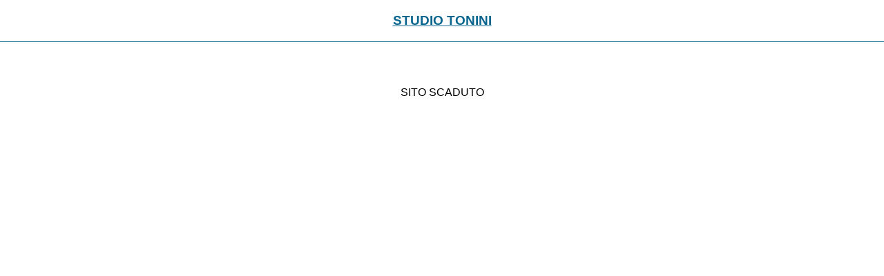

--- FILE ---
content_type: text/html; charset=UTF-8
request_url: https://www.studiotonini.it/scadenza/2024/07/09/
body_size: 760
content:
<!DOCTYPE html PUBLIC "-//W3C//DTD XHTML 1.0 Strict//EN"
"http://www.w3.org/TR/xhtml1/DTD/xhtml1-strict.dtd">
<html xmlns="http://www.w3.org/1999/xhtml" xml:lang="en" lang="en">

<head profile="http://gmpg.org/xfn/11">
	<meta name="robots" content="noindex, nofollow">
	<meta http-equiv="Content-Type" content="text/html; charset=UTF-8" />
	<meta name="description" content="Commercialista-Revisore Legale" />
	<title>STUDIO TONINI &raquo</title>
	
	<style type="text/css">
		<!--
		* { margin: 0; 	padding: 0; }
		body { font-family: Georgia, Arial, Helvetica, Sans Serif; font-size: 65.5%; }
		a { color: #08658F; }
		a:hover { color: #0092BF; }
		#header { color: #333; padding: 1.5em; text-align: center; font-size: 1.2em; border-bottom: 1px solid #08658F; }
		#content { font-size: 150%; width:80%; margin:0 auto; padding: 5% 0; text-align: center; }
		#content p { font-size: 1em; padding: .8em 0; }
		h1, h2 { color: #08658F; }
		h1 { font-size: 300%; padding: .5em 0; }
		#menu { position: absolute; font-family: Arial, Helvetica, Sans Serif; bottom: 2em; width: 100%; border-top: 1px solid #08658F; }
		#menu #pluginauthor { padding-left: .3em; }
		#menu #admin { float: right; padding-right: .3em; }
		-->
	</style>
	
</head>

<body>

	<div id="header">
		<h2><a title="STUDIO TONINI" href="https://www.studiotonini.it">STUDIO TONINI</a></h2>
	</div>
	
	<div id="content">
		SITO SCADUTO
				
	</div>

	<div id="menu">



	</div>

</body>
</html>